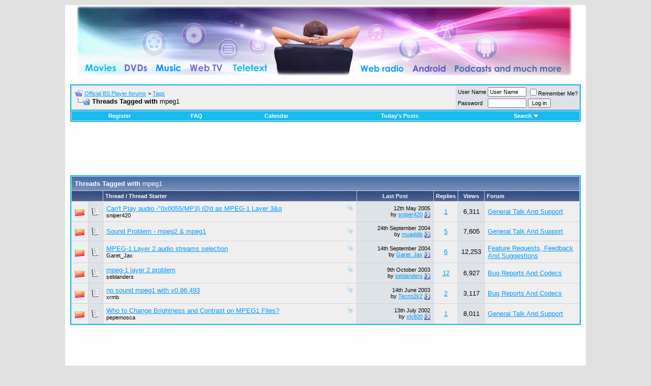

--- FILE ---
content_type: text/html; charset=UTF-8
request_url: https://forum.bsplayer.com/tags/mpeg1.html
body_size: 6650
content:
<!DOCTYPE html PUBLIC "-//W3C//DTD XHTML 1.0 Transitional//EN" "http://www.w3.org/TR/xhtml1/DTD/xhtml1-transitional.dtd"> <html xmlns="http://www.w3.org/1999/xhtml" dir="ltr" lang="en"> <head>
<base href="https://forum.bsplayer.com/" /><!--[if IE]></base><![endif]--> <meta http-equiv="Content-Type" content="text/html; charset=UTF-8" /> <meta name="generator" content="vBulletin 3.8.9" /> <meta name="keywords" content="bsplayer,video,media,DVD,free,player" /> <meta name="description" content="Threads Tagged with mpeg1" />  <style type="text/css" id="vbulletin_css">
/**
* vBulletin 3.8.7 CSS
* Style: 'Default Style'; Style ID: 1
*/
body
{
	background: #E1E1E2;
	color: #000000;
	font: 10pt verdana, geneva, lucida, 'lucida grande', arial, helvetica, sans-serif;
	margin: 5px 5px 5px 5px;
	padding: 5px;
}
a:link, body_alink
{
	color: #0099FF;
}
a:visited, body_avisited
{
	color: #0066CC;
}
a:hover, a:active, body_ahover
{
	color: #FF4400;
}
.page
{
	background: #FEFEFE;
	color: #000000;
}
td, th, p, li
{
	font: 10pt verdana, geneva, lucida, 'lucida grande', arial, helvetica, sans-serif;
}
.tborder
{
	background: #D1D1E1;
	color: #000000;
	border: 2px solid #19baed;
}
.tcat
{
	background: #869BBF url(images/gradients/gradient_tcat.gif) repeat-x top left;
	color: #FFFFFF;
	font: bold 10pt verdana, geneva, lucida, 'lucida grande', arial, helvetica, sans-serif;
}
.tcat a:link, .tcat_alink
{
	color: #ffffff;
	text-decoration: none;
}
.tcat a:visited, .tcat_avisited
{
	color: #ffffff;
	text-decoration: none;
}
.tcat a:hover, .tcat a:active, .tcat_ahover
{
	color: #FFFF66;
	text-decoration: underline;
}
.thead
{
	background: #5C7099 url(images/gradients/gradient_thead.gif) repeat-x top left;
	color: #FFFFFF;
	font: bold 11px tahoma, verdana, geneva, lucida, 'lucida grande', arial, helvetica, sans-serif;
}
.thead a:link, .thead_alink
{
	color: #FFFFFF;
}
.thead a:visited, .thead_avisited
{
	color: #FFFFFF;
}
.thead a:hover, .thead a:active, .thead_ahover
{
	color: #FFFF00;
}
.tfoot
{
	background: #3e5c92;
	color: #E0E0F6;
}
.tfoot a:link, .tfoot_alink
{
	color: #0000FF;
}
.tfoot a:visited, .tfoot_avisited
{
	color: #E0E0F6;
}
.tfoot a:hover, .tfoot a:active, .tfoot_ahover
{
	color: #FFFF66;
}
.alt1, .alt1Active
{
	background: #efefef;
	color: #000000;
}
.alt2, .alt2Active
{
	background: #dee3e7;
	color: #000000;
}
.inlinemod
{
	background: #FFFFCC;
	color: #000000;
}
.wysiwyg
{
	background: #F5F5FF;
	color: #000000;
	font: 10pt verdana, geneva, lucida, 'lucida grande', arial, helvetica, sans-serif;
	margin: 5px 10px 10px 10px;
	padding: 0px;
}
.wysiwyg a:link, .wysiwyg_alink
{
	color: #22229C;
}
.wysiwyg a:visited, .wysiwyg_avisited
{
	color: #22229C;
}
.wysiwyg a:hover, .wysiwyg a:active, .wysiwyg_ahover
{
	color: #FF4400;
}
textarea, .bginput
{
	font: 10pt verdana, geneva, lucida, 'lucida grande', arial, helvetica, sans-serif;
}
.bginput option, .bginput optgroup
{
	font-size: 10pt;
	font-family: verdana, geneva, lucida, 'lucida grande', arial, helvetica, sans-serif;
}
.button
{
	font: 11px verdana, geneva, lucida, 'lucida grande', arial, helvetica, sans-serif;
}
select
{
	font: 11px verdana, geneva, lucida, 'lucida grande', arial, helvetica, sans-serif;
}
option, optgroup
{
	font-size: 11px;
	font-family: verdana, geneva, lucida, 'lucida grande', arial, helvetica, sans-serif;
}
.smallfont
{
	font: 11px verdana, geneva, lucida, 'lucida grande', arial, helvetica, sans-serif;
}
.time
{
	color: #666686;
}
.navbar
{
	font: 11px verdana, geneva, lucida, 'lucida grande', arial, helvetica, sans-serif;
}
.highlight
{
	color: #FF0000;
	font-weight: bold;
}
.fjsel
{
	background: #3E5C92;
	color: #E0E0F6;
}
.fjdpth0
{
	background: #F7F7F7;
	color: #000000;
}
.panel
{
	background: #E4E7F5 url(images/gradients/gradient_panel.gif) repeat-x top left;
	color: #000000;
	padding: 10px;
	border: 2px outset;
}
.panelsurround
{
	background: #D1D4E0 url(images/gradients/gradient_panelsurround.gif) repeat-x top left;
	color: #000000;
}
legend
{
	color: #22229C;
	font: 11px tahoma, verdana, geneva, lucida, 'lucida grande', arial, helvetica, sans-serif;
}
.vbmenu_control
{
	background: #19baed;
	color: #FFFFFF;
	font: bold 11px tahoma, verdana, geneva, lucida, 'lucida grande', arial, helvetica, sans-serif;
	padding: 3px 6px 3px 6px;
	white-space: nowrap;
}
.vbmenu_control a:link, .vbmenu_control_alink
{
	color: #FFFFFF;
	text-decoration: none;
}
.vbmenu_control a:visited, .vbmenu_control_avisited
{
	color: #FFFFFF;
	text-decoration: none;
}
.vbmenu_control a:hover, .vbmenu_control a:active, .vbmenu_control_ahover
{
	color: #FFFFFF;
	text-decoration: underline;
}
.vbmenu_popup
{
	background: #FFFFFF;
	color: #000000;
	border: 1px solid #0B198C;
}
.vbmenu_option
{
	background: #CCCCCC;
	color: #000000;
	font: 11px verdana, geneva, lucida, 'lucida grande', arial, helvetica, sans-serif;
	white-space: nowrap;
	cursor: pointer;
}
.vbmenu_option a:link, .vbmenu_option_alink
{
	color: #22229C;
	text-decoration: none;
}
.vbmenu_option a:visited, .vbmenu_option_avisited
{
	color: #22229C;
	text-decoration: none;
}
.vbmenu_option a:hover, .vbmenu_option a:active, .vbmenu_option_ahover
{
	color: #FFFFFF;
	text-decoration: none;
}
.vbmenu_hilite
{
	background: #8A949E;
	color: #FFFFFF;
	font: 11px verdana, geneva, lucida, 'lucida grande', arial, helvetica, sans-serif;
	white-space: nowrap;
	cursor: pointer;
}
.vbmenu_hilite a:link, .vbmenu_hilite_alink
{
	color: #FFFFFF;
	text-decoration: none;
}
.vbmenu_hilite a:visited, .vbmenu_hilite_avisited
{
	color: #FFFFFF;
	text-decoration: none;
}
.vbmenu_hilite a:hover, .vbmenu_hilite a:active, .vbmenu_hilite_ahover
{
	color: #FFFFFF;
	text-decoration: none;
}
/* ***** styling for 'big' usernames on postbit etc. ***** */
.bigusername { font-size: 14pt; }

/* ***** small padding on 'thead' elements ***** */
td.thead, th.thead, div.thead { padding: 4px; }

/* ***** basic styles for multi-page nav elements */
.pagenav a { text-decoration: none; }
.pagenav td { padding: 2px 4px 2px 4px; }

/* ***** de-emphasized text */
.shade, a.shade:link, a.shade:visited { color: #777777; text-decoration: none; }
a.shade:active, a.shade:hover { color: #FF4400; text-decoration: underline; }
.tcat .shade, .thead .shade, .tfoot .shade { color: #DDDDDD; }

/* ***** define margin and font-size for elements inside panels ***** */
.fieldset { margin-bottom: 6px; }
.fieldset, .fieldset td, .fieldset p, .fieldset li { font-size: 11px; }
</style> <link rel="stylesheet" type="text/css" href="https://forum.bsplayer.com/clientscript/vbulletin_important.css?v=387" />  <script type="text/javascript" src="https://forum.bsplayer.com/clientscript/yui/yahoo-dom-event/yahoo-dom-event.js?v=387"></script> <script type="text/javascript" src="https://forum.bsplayer.com/clientscript/yui/connection/connection-min.js?v=387"></script> <script type="text/javascript"> <!--
var SESSIONURL = "s=38f5b511d2689e5e91d57ccd26b3deed&";
var SECURITYTOKEN = "guest";
var IMGDIR_MISC = "images/misc";
var vb_disable_ajax = parseInt("0", 10);
// --> </script> <script type="text/javascript" src="https://forum.bsplayer.com/clientscript/vbulletin_global.js?v=387"></script> <script type="text/javascript" src="https://forum.bsplayer.com/clientscript/vbulletin_menu.js?v=387"></script> <link rel="alternate" type="application/rss+xml" title="Official BS.Player forums RSS Feed" href="https://forum.bsplayer.com/external.php?type=RSS2" /> <script type="text/javascript" src="https://forum.bsplayer.com/clientscript/ame.js" ></script> <title>mpeg1 - Official BS.Player forums - Threads Tagged with mpeg1</title> </head> <body>  <a name="top"></a> <table border="0" width="1024" cellpadding="0" cellspacing="0" align="center" style="background-color: #ffffff"> <tr> <td align="center" style="padding: 2px 2px 2px 2px"><a href="https://forum.bsplayer.com/"><img src="https://forum.bsplayer.com/images/misc/bsplayer.jpg" border="0" alt="Official BS.Player forums" /></a></td> <td align="right" id="header_right_cell">
		&nbsp;
	</td> </tr> </table>    <div align="center"> <div class="page" style="width:1024px; text-align:left"> <div style="padding:0px 10px 0px 10px" align="left"> <br />  <table class="tborder" cellpadding="6" cellspacing="1" border="0" width="100%" align="center"> <tr> <td class="alt1" width="100%"> <table cellpadding="0" cellspacing="0" border="0"> <tr valign="bottom"> <td><a href="https://forum.bsplayer.com/tags/mpeg1.html#" onclick="history.back(1); return false;"><img src="https://forum.bsplayer.com/images/misc/navbits_start.gif" alt="Go Back" border="0" /></a></td> <td>&nbsp;</td> <td width="100%"><span class="navbar"><a href="https://forum.bsplayer.com/" accesskey="1">Official BS.Player forums</a></span> <span class="navbar">&gt; <a href="https://forum.bsplayer.com/tags/">Tags</a></span> </td> </tr> <tr> <td class="navbar" style="font-size:10pt; padding-top:1px" colspan="3"><a href="https://forum.bsplayer.com/tags/mpeg1.html"><img class="inlineimg" src="https://forum.bsplayer.com/images/misc/navbits_finallink_ltr.gif" alt="Reload this Page" border="0" /></a> <strong>
	Threads Tagged with <span class="normal">mpeg1</span> </strong></td> </tr> </table> </td> <td class="alt2" nowrap="nowrap" style="padding:0px">  <form action="https://forum.bsplayer.com/login.php?do=login" method="post" onsubmit="md5hash(vb_login_password, vb_login_md5password, vb_login_md5password_utf, 0)"> <script type="text/javascript" src="https://forum.bsplayer.com/clientscript/vbulletin_md5.js?v=387"></script> <table cellpadding="0" cellspacing="3" border="0"> <tr> <td class="smallfont" style="white-space: nowrap;"><label for="navbar_username">User Name</label></td> <td><input type="text" class="bginput" style="font-size: 11px" name="vb_login_username" id="navbar_username" size="10" accesskey="u" tabindex="101" value="User Name" onfocus="if (this.value == 'User Name') this.value = '';" /></td> <td class="smallfont" nowrap="nowrap"><label for="cb_cookieuser_navbar"><input type="checkbox" name="cookieuser" value="1" tabindex="103" id="cb_cookieuser_navbar" accesskey="c" />Remember Me?</label></td> </tr> <tr> <td class="smallfont"><label for="navbar_password">Password</label></td> <td><input type="password" class="bginput" style="font-size: 11px" name="vb_login_password" id="navbar_password" size="10" tabindex="102" /></td> <td><input type="submit" class="button" value="Log in" tabindex="104" title="Enter your username and password in the boxes provided to login, or click the 'register' button to create a profile for yourself." accesskey="s" /></td> </tr> </table> <input type="hidden" name="s" value="38f5b511d2689e5e91d57ccd26b3deed" /> <input type="hidden" name="securitytoken" value="guest" /> <input type="hidden" name="do" value="login" /> <input type="hidden" name="vb_login_md5password" /> <input type="hidden" name="vb_login_md5password_utf" /> </form>  </td> </tr> </table>   <div class="tborder" style="padding:1px; border-top-width:0px"> <table cellpadding="0" cellspacing="0" border="0" width="100%" align="center"> <tr align="center"> <td class="vbmenu_control"><a href="https://forum.bsplayer.com/register.php" rel="nofollow">Register</a></td> <td class="vbmenu_control"><a rel="help" href="https://forum.bsplayer.com/faq.php" accesskey="5">FAQ</a></td> <td class="vbmenu_control"><a href="https://forum.bsplayer.com/calendar.php">Calendar</a></td> <td class="vbmenu_control"><a href="https://forum.bsplayer.com/search.php?do=getdaily" accesskey="2">Today's Posts</a></td> <td class="vbmenu_control"><a id="navbar_search" href="https://forum.bsplayer.com/search.php" accesskey="4" rel="nofollow">Search</a> <script type="text/javascript"> vbmenu_register("navbar_search"); </script></td> </tr> </table> </div>  <br />   <div class="vbmenu_popup" id="navbar_search_menu" style="display:none;margin-top:3px" align="left"> <table cellpadding="4" cellspacing="1" border="0"> <tr> <td class="thead">Search Forums</td> </tr> <tr> <td class="vbmenu_option" title="nohilite"> <form action="https://forum.bsplayer.com/search.php?do=process" method="post"> <input type="hidden" name="do" value="process" /> <input type="hidden" name="quicksearch" value="1" /> <input type="hidden" name="childforums" value="1" /> <input type="hidden" name="exactname" value="1" /> <input type="hidden" name="s" value="38f5b511d2689e5e91d57ccd26b3deed" /> <input type="hidden" name="securitytoken" value="guest" /> <div><input type="text" class="bginput" name="query" size="25" tabindex="1001" /><input type="submit" class="button" value="Go" tabindex="1004" /></div> <div style="margin-top:6px"> <label for="rb_nb_sp0"><input type="radio" name="showposts" value="0" id="rb_nb_sp0" tabindex="1002" checked="checked" />Show Threads</label>
						&nbsp;
						<label for="rb_nb_sp1"><input type="radio" name="showposts" value="1" id="rb_nb_sp1" tabindex="1003" />Show Posts</label> </div> </form> </td> </tr> <tr> <td class="vbmenu_option"><a href="https://forum.bsplayer.com/tags/" rel="nofollow">Tag Search</a></td> </tr> <tr> <td class="vbmenu_option"><a href="https://forum.bsplayer.com/search.php" accesskey="4" rel="nofollow">Advanced Search</a></td> </tr> </table> </div>    <div class="vbmenu_popup" id="pagenav_menu" style="display:none"> <table cellpadding="4" cellspacing="1" border="0"> <tr> <td class="thead" nowrap="nowrap">Go to Page...</td> </tr> <tr> <td class="vbmenu_option" title="nohilite"> <form action="https://forum.bsplayer.com/" method="get" onsubmit="return this.gotopage()" id="pagenav_form"> <input type="text" class="bginput" id="pagenav_itxt" style="font-size:11px" size="4" /> <input type="button" class="button" id="pagenav_ibtn" value="Go" /> </form> </td> </tr> </table> </div>  <div class="advertisement" align="center"> <div id="navbar_adcode" class="adcode"> <script async src="//pagead2.googlesyndication.com/pagead/js/adsbygoogle.js"></script>  <ins class="adsbygoogle"
     style="display:inline-block;width:728px;height:90px"
     data-ad-client="ca-pub-2155315727777804"
     data-ad-slot="6698001540"></ins> <script>
(adsbygoogle = window.adsbygoogle || []).push({});
</script> </div> </div> <form action="https://forum.bsplayer.com/inlinemod.php" method="post" id="inlinemodform"> <input type="hidden" name="url" value="" /> <input type="hidden" name="s" value="38f5b511d2689e5e91d57ccd26b3deed" /> <input type="hidden" name="securitytoken" value="guest" /> <table class="tborder" cellpadding="6" cellspacing="1" border="0" width="100%" align="center" id="threadslist"> <tr> <td class="tcat" colspan="7">Threads Tagged with <span class="normal">mpeg1</span></td> </tr> <tr> <td class="thead" colspan="2">&nbsp;</td> <td class="thead" width="75%">Thread / Thread Starter</td> <td class="thead" width="150" align="center" nowrap="nowrap">Last Post</td> <td class="thead" align="center" nowrap="nowrap">Replies</td> <td class="thead" align="center" nowrap="nowrap">Views</td> <td class="thead" width="25%">Forum</td> </tr> <tr> <td class="alt1" id="td_threadstatusicon_6388"> <img src="https://forum.bsplayer.com/images/statusicon/thread_hot.gif" id="thread_statusicon_6388" alt="" border="" /> </td> <td class="alt2"><img src="https://forum.bsplayer.com/images/icons/icon1.gif" alt="" border="0" /></td> <td class="alt1" id="td_threadtitle_6388" title="Hi I have big problem of playing this audio. 
 
I used G-spot to see the codecs installed it says ffdshow audio decorder and cybrelink mpeg-3..."> <div> <span style="float:right"> <img class="inlineimg" src="https://forum.bsplayer.com/images/misc/tag.png" alt="3&q, cant play audio mp3, idd, layer, mpeg1" /> </span> <a href="https://forum.bsplayer.com/general-talk-support/6388-cant-play-audio-0x0055-mp3-idd-mpeg-1-layer-3-q.html" id="thread_title_6388">Can't Play audio -&quot;0x0055(MP3) ID'd as MPEG-1 Layer 3&q</a> </div> <div class="smallfont"> <span style="cursor:pointer" onclick="window.open('https://forum.bsplayer.com/members/sniper420.html', '_self')">sniper420</span> </div> </td> <td class="alt2" title="Replies: 1, Views: 6,311"> <div class="smallfont" style="text-align:right; white-space:nowrap">
			12th May 2005 <br />
			by <a href="https://forum.bsplayer.com/members/sniper420.html" rel="nofollow">sniper420</a> <a href="https://forum.bsplayer.com/general-talk-support/6388-cant-play-audio-0x0055-mp3-idd-mpeg-1-layer-3-q.html#post19488"><img class="inlineimg" src="https://forum.bsplayer.com/images/buttons/lastpost.gif" alt="Go to last post" border="0" /></a> </div> </td> <td class="alt1" align="center"><a rel="nofollow" href="https://forum.bsplayer.com/misc.php?do=whoposted&amp;t=6388" onclick="who(6388); return false;">1</a></td> <td class="alt2" align="center">6,311</td> <td class="alt1"><a href="https://forum.bsplayer.com/general-talk-support/">General Talk And Support</a></td> </tr><tr> <td class="alt1" id="td_threadstatusicon_5351"> <img src="https://forum.bsplayer.com/images/statusicon/thread_hot.gif" id="thread_statusicon_5351" alt="" border="" /> </td> <td class="alt2"><img src="https://forum.bsplayer.com/images/icons/icon1.gif" alt="" border="0" /></td> <td class="alt1" id="td_threadtitle_5351" title="Hi, 
 
Please, I need some help here. 
I just tried BSPlayer for the first time... and I have a problem with sound.  :(  
 
MPEG2: 
When I load ANY..."> <div> <span style="float:right"> <img class="inlineimg" src="https://forum.bsplayer.com/images/misc/tag.png" alt="mpeg1, mpeg2, sound" /> </span> <a href="https://forum.bsplayer.com/general-talk-support/5351-sound-problem-mpeg2-mpeg1.html" id="thread_title_5351">Sound Problem - mpeg2 &amp; mpeg1</a> </div> <div class="smallfont"> </div> </td> <td class="alt2" title="Replies: 5, Views: 7,605"> <div class="smallfont" style="text-align:right; white-space:nowrap">
			24th September 2004 <br />
			by <a href="https://forum.bsplayer.com/members/muaddib.html" rel="nofollow">muaddib</a> <a href="https://forum.bsplayer.com/general-talk-support/5351-sound-problem-mpeg2-mpeg1.html#post16529"><img class="inlineimg" src="https://forum.bsplayer.com/images/buttons/lastpost.gif" alt="Go to last post" border="0" /></a> </div> </td> <td class="alt1" align="center"><a rel="nofollow" href="https://forum.bsplayer.com/misc.php?do=whoposted&amp;t=5351" onclick="who(5351); return false;">5</a></td> <td class="alt2" align="center">7,605</td> <td class="alt1"><a href="https://forum.bsplayer.com/general-talk-support/">General Talk And Support</a></td> </tr><tr> <td class="alt1" id="td_threadstatusicon_5430"> <img src="https://forum.bsplayer.com/images/statusicon/thread_hot.gif" id="thread_statusicon_5430" alt="" border="" /> </td> <td class="alt2"><img src="https://forum.bsplayer.com/images/icons/icon1.gif" alt="" border="0" /></td> <td class="alt1" id="td_threadtitle_5430" title="I recently received a file with following specification (GSpot 2.51 beta2): 
 
Container: 
CDXA &lt;&lt; MPEG-1 System Stream &lt;&lt; {1 vid, 1 aud } 
 
video..."> <div> <span style="float:right"> <img class="inlineimg" src="https://forum.bsplayer.com/images/misc/tag.png" alt="audio, layer, mpeg1, selection, streams" /> </span> <a href="https://forum.bsplayer.com/feature-requests-feedback-suggestions/5430-mpeg-1-layer-2-audio-streams-selection.html" id="thread_title_5430">MPEG-1 Layer 2 audio streams selection</a> </div> <div class="smallfont"> <span style="cursor:pointer" onclick="window.open('https://forum.bsplayer.com/members/garet_jax.html', '_self')">Garet_Jax</span> </div> </td> <td class="alt2" title="Replies: 6, Views: 12,253"> <div class="smallfont" style="text-align:right; white-space:nowrap">
			14th September 2004 <br />
			by <a href="https://forum.bsplayer.com/members/garet_jax.html" rel="nofollow">Garet_Jax</a> <a href="https://forum.bsplayer.com/feature-requests-feedback-suggestions/5430-mpeg-1-layer-2-audio-streams-selection.html#post16227"><img class="inlineimg" src="https://forum.bsplayer.com/images/buttons/lastpost.gif" alt="Go to last post" border="0" /></a> </div> </td> <td class="alt1" align="center"><a rel="nofollow" href="https://forum.bsplayer.com/misc.php?do=whoposted&amp;t=5430" onclick="who(5430); return false;">6</a></td> <td class="alt2" align="center">12,253</td> <td class="alt1"><a href="https://forum.bsplayer.com/feature-requests-feedback-suggestions/">Feature Requests, Feedback And Suggestions</a></td> </tr><tr> <td class="alt1" id="td_threadstatusicon_2698"> <img src="https://forum.bsplayer.com/images/statusicon/thread_hot.gif" id="thread_statusicon_2698" alt="" border="" /> </td> <td class="alt2"><img src="https://forum.bsplayer.com/images/icons/icon1.gif" alt="" border="0" /></td> <td class="alt1" id="td_threadtitle_2698" title="hi again! 
 
after installing and uninstalling various codec packs for another problem, my pc seems to have a problem with mpeg-files, which are made..."> <div> <span style="float:right"> <img class="inlineimg" src="https://forum.bsplayer.com/images/misc/tag.png" alt="layer, mpeg1" /> </span> <a href="https://forum.bsplayer.com/bug-reports-codecs/2698-mpeg-1-layer-2-problem.html" id="thread_title_2698">mpeg-1 layer 2 problem</a> </div> <div class="smallfont"> <span style="cursor:pointer" onclick="window.open('https://forum.bsplayer.com/members/seblanders.html', '_self')">seblanders</span> </div> </td> <td class="alt2" title="Replies: 12, Views: 6,927"> <div class="smallfont" style="text-align:right; white-space:nowrap">
			9th October 2003 <br />
			by <a href="https://forum.bsplayer.com/members/seblanders.html" rel="nofollow">seblanders</a> <a href="https://forum.bsplayer.com/bug-reports-codecs/2698-mpeg-1-layer-2-problem.html#post7656"><img class="inlineimg" src="https://forum.bsplayer.com/images/buttons/lastpost.gif" alt="Go to last post" border="0" /></a> </div> </td> <td class="alt1" align="center"><a rel="nofollow" href="https://forum.bsplayer.com/misc.php?do=whoposted&amp;t=2698" onclick="who(2698); return false;">12</a></td> <td class="alt2" align="center">6,927</td> <td class="alt1"><a href="https://forum.bsplayer.com/bug-reports-codecs/">Bug Reports And Codecs</a></td> </tr><tr> <td class="alt1" id="td_threadstatusicon_1797"> <img src="https://forum.bsplayer.com/images/statusicon/thread_hot.gif" id="thread_statusicon_1797" alt="" border="" /> </td> <td class="alt2"><img src="https://forum.bsplayer.com/images/icons/icon1.gif" alt="" border="0" /></td> <td class="alt1" id="td_threadtitle_1797" title="the latest version seems to have a problem with mpeg1 files, I checked a few tv-episodes, all have no sound... switched back to the 493, and it..."> <div> <span style="float:right"> <img class="inlineimg" src="https://forum.bsplayer.com/images/misc/tag.png" alt="mpeg1, sound" /> </span> <a href="https://forum.bsplayer.com/bug-reports-codecs/1797-no-sound-mpeg1-v0-86-493-a.html" id="thread_title_1797">no sound mpeg1 with v0.86.493</a> </div> <div class="smallfont"> <span style="cursor:pointer" onclick="window.open('https://forum.bsplayer.com/members/xrmb.html', '_self')">xrmb</span> </div> </td> <td class="alt2" title="Replies: 2, Views: 3,117"> <div class="smallfont" style="text-align:right; white-space:nowrap">
			14th June 2003 <br />
			by <a href="https://forum.bsplayer.com/members/tecno2k2.html" rel="nofollow">Tecno2k2</a> <a href="https://forum.bsplayer.com/bug-reports-codecs/1797-no-sound-mpeg1-v0-86-493-a.html#post4631"><img class="inlineimg" src="https://forum.bsplayer.com/images/buttons/lastpost.gif" alt="Go to last post" border="0" /></a> </div> </td> <td class="alt1" align="center"><a rel="nofollow" href="https://forum.bsplayer.com/misc.php?do=whoposted&amp;t=1797" onclick="who(1797); return false;">2</a></td> <td class="alt2" align="center">3,117</td> <td class="alt1"><a href="https://forum.bsplayer.com/bug-reports-codecs/">Bug Reports And Codecs</a></td> </tr><tr> <td class="alt1" id="td_threadstatusicon_194"> <img src="https://forum.bsplayer.com/images/statusicon/thread_hot.gif" id="thread_statusicon_194" alt="" border="" /> </td> <td class="alt2"><img src="https://forum.bsplayer.com/images/icons/icon1.gif" alt="" border="0" /></td> <td class="alt1" id="td_threadtitle_194" title="Hi... I use the standar Microsoft MPEG-1 Video Decoder version 2.0.. so I can control Brightness or Contrast on this MPG files..  
 
Does anyone know..."> <div> <span style="float:right"> <img class="inlineimg" src="https://forum.bsplayer.com/images/misc/tag.png" alt="brightness, change, contrast, mpeg1" /> </span> <a href="https://forum.bsplayer.com/general-talk-support/194-who-change-brightness-contrast-mpeg1-files.html" id="thread_title_194">Who to Change Brightness and Contrast on MPEG1 Files?</a> </div> <div class="smallfont"> <span style="cursor:pointer" onclick="window.open('https://forum.bsplayer.com/members/pepemosca.html', '_self')">pepemosca</span> </div> </td> <td class="alt2" title="Replies: 1, Views: 8,011"> <div class="smallfont" style="text-align:right; white-space:nowrap">
			13th July 2002 <br />
			by <a href="https://forum.bsplayer.com/members/xlv600.html" rel="nofollow">xlv600</a> <a href="https://forum.bsplayer.com/general-talk-support/194-who-change-brightness-contrast-mpeg1-files.html#post519"><img class="inlineimg" src="https://forum.bsplayer.com/images/buttons/lastpost.gif" alt="Go to last post" border="0" /></a> </div> </td> <td class="alt1" align="center"><a rel="nofollow" href="https://forum.bsplayer.com/misc.php?do=whoposted&amp;t=194" onclick="who(194); return false;">1</a></td> <td class="alt2" align="center">8,011</td> <td class="alt1"><a href="https://forum.bsplayer.com/general-talk-support/">General Talk And Support</a></td> </tr> </table> </form> <script type="text/javascript">ame_toggle_view({other : 'true',post : 'true',blog : 'true',group : 'true',vm : 'true',sig : 'true'});</script> <div class="advertisement" align="center"> <div id="footer_adcode" class="adcode"> <script async src="//pagead2.googlesyndication.com/pagead/js/adsbygoogle.js"></script>  <ins class="adsbygoogle"
     style="display:inline-block;width:728px;height:90px"
     data-ad-client="ca-pub-2155315727777804"
     data-ad-slot="6698001540"></ins> <script>
(adsbygoogle = window.adsbygoogle || []).push({});
</script> </div> </div> <br /> <div class="smallfont" align="center">All times are GMT +1. The time now is <span class="time">03:30 PM</span>.</div> <br /> </div> </div> </div>   <form action="https://forum.bsplayer.com/" method="get" style="clear:left"> <table cellpadding="6" cellspacing="0" border="0" width="1024" class="page" align="center"> <tr> <td class="tfoot"> <select name="langid" onchange="switch_id(this, 'lang')"> <optgroup label="  Select a language: "> <option value="1" class="" selected="selected">-- English (US)</option> <option value="27" class="" >-- Français</option> </optgroup> </select> </td> <td class="tfoot" align="right" width="100%"> <div class="smallfont"> <strong> <a href="https://forum.bsplayer.com/sendmessage.php" rel="nofollow" accesskey="9">Contact Us</a> -
				<a href="http://forum.bsplayer.com">Official BS.Player forum</a> -
				
				
				<a href="https://forum.bsplayer.com/archive/index.php/">Archive</a> -
				
				
				
				<a href="https://forum.bsplayer.com/tags/mpeg1.html#top" onclick="self.scrollTo(0, 0); return false;">Top</a> </strong> </div> </td> </tr> </table> <br /> <div align="center"> <div class="smallfont" align="center"> 
	Powered by vBulletin&reg; Version 3.8.9<br />Copyright &copy;2000 - 2026, vBulletin Solutions, Inc.
	
<br />Search Engine Optimization by <a rel="nofollow" href="http://www.crawlability.com/vbseo/">vBSEO</a> 3.6.0 PL2 </div> <div class="smallfont" align="center">  

	Ad Management plugin by <a href="http://redtyger.co.uk/" target="_blank">RedTyger</a> </div> </div> </form> <script type="text/javascript"> <!--
	// Main vBulletin Javascript Initialization
	vBulletin_init();
//--> </script> <script type="text/javascript">
var gaJsHost = (("https:" == document.location.protocol) ? "https://ssl." : "http://www.");
document.write(unescape("%3Cscript src='" + gaJsHost + "google-analytics.com/ga.js' type='text/javascript'%3E%3C/script%3E"));
</script> <script type="text/javascript">
try {
var pageTracker = _gat._getTracker("UA-7053130-2");
pageTracker._trackPageview();
} catch(err) {}</script> <br /><div style="z-index:3" class="smallfont" align="center"><a href="https://forum.bsplayer.com/archive/index.php/f-3.html">1</a> <a href="https://forum.bsplayer.com/archive/index.php/f-4.html">2</a> <a href="https://forum.bsplayer.com/archive/index.php/f-5.html">3</a> <a href="https://forum.bsplayer.com/archive/index.php/f-6.html">4</a> <a href="https://forum.bsplayer.com/archive/index.php/f-8.html">5</a> <a href="https://forum.bsplayer.com/archive/index.php/f-9.html">6</a> <a href="https://forum.bsplayer.com/archive/index.php/f-10.html">7</a> <a href="https://forum.bsplayer.com/archive/index.php/f-11.html">8</a> <a href="https://forum.bsplayer.com/archive/index.php/f-12.html">9</a> <a href="https://forum.bsplayer.com/archive/index.php/f-15.html">10</a> <a href="https://forum.bsplayer.com/archive/index.php/f-16.html">11</a> <a href="https://forum.bsplayer.com/archive/index.php/f-17.html">12</a> <a href="https://forum.bsplayer.com/archive/index.php/f-18.html">13</a> <a href="https://forum.bsplayer.com/archive/index.php/f-19.html">14</a> <a href="https://forum.bsplayer.com/archive/index.php/f-20.html">15</a> <a href="https://forum.bsplayer.com/archive/index.php/f-22.html">16</a> <a href="https://forum.bsplayer.com/archive/index.php/f-23.html">17</a> <a href="https://forum.bsplayer.com/archive/index.php/f-24.html">18</a> <a href="https://forum.bsplayer.com/archive/index.php/f-26.html">19</a> <a href="https://forum.bsplayer.com/archive/index.php/f-27.html">20</a> </div>
</body> </html>

--- FILE ---
content_type: text/html; charset=utf-8
request_url: https://www.google.com/recaptcha/api2/aframe
body_size: 269
content:
<!DOCTYPE HTML><html><head><meta http-equiv="content-type" content="text/html; charset=UTF-8"></head><body><script nonce="JeIs_kW8VUDzNwpX9GJ6Vg">/** Anti-fraud and anti-abuse applications only. See google.com/recaptcha */ try{var clients={'sodar':'https://pagead2.googlesyndication.com/pagead/sodar?'};window.addEventListener("message",function(a){try{if(a.source===window.parent){var b=JSON.parse(a.data);var c=clients[b['id']];if(c){var d=document.createElement('img');d.src=c+b['params']+'&rc='+(localStorage.getItem("rc::a")?sessionStorage.getItem("rc::b"):"");window.document.body.appendChild(d);sessionStorage.setItem("rc::e",parseInt(sessionStorage.getItem("rc::e")||0)+1);localStorage.setItem("rc::h",'1768919454832');}}}catch(b){}});window.parent.postMessage("_grecaptcha_ready", "*");}catch(b){}</script></body></html>